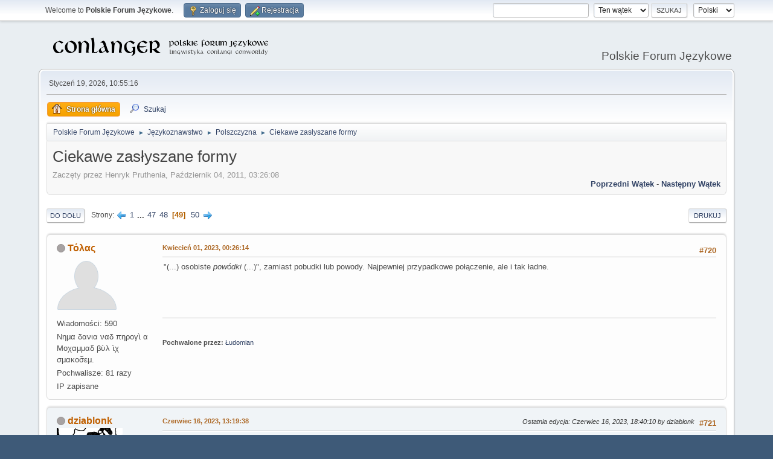

--- FILE ---
content_type: text/html; charset=UTF-8
request_url: https://jezykotw.webd.pl/f/index.php/topic,241.720.html?PHPSESSID=82220a47add2af83a8755a6c6da89aeb
body_size: 10031
content:
<!DOCTYPE html>
<html lang="pl-PL">
<head>
	<meta charset="UTF-8">
	<link rel="stylesheet" href="https://jezykotw.webd.pl/f/Themes/default/css/minified_ee91ffaeb27a6b422da26cd4c794716c.css?smf216_1754049125">
	<style>
						.sceditor-button-spoiler div {
							background: url('https://jezykotw.webd.pl/f/Themes/default/images/bbc/spoiler.png');
						}
	
	img.avatar { max-width: 130px !important; max-height: 130px !important; }
	
	.postarea .bbc_img, .list_posts .bbc_img, .post .inner .bbc_img, form#reported_posts .bbc_img, #preview_body .bbc_img { max-width: min(100%,1024px); }
	
	.postarea .bbc_img, .list_posts .bbc_img, .post .inner .bbc_img, form#reported_posts .bbc_img, #preview_body .bbc_img { max-height: 600px; }
	
	</style>
	<script>
		var smf_theme_url = "https://jezykotw.webd.pl/f/Themes/default";
		var smf_default_theme_url = "https://jezykotw.webd.pl/f/Themes/default";
		var smf_images_url = "https://jezykotw.webd.pl/f/Themes/default/images";
		var smf_smileys_url = "https://jezykotw.webd.pl/f/Smileys";
		var smf_smiley_sets = "default,aaron,akyhne,fugue,alienine";
		var smf_smiley_sets_default = "default";
		var smf_avatars_url = "http://jezykotw.webd.pl/f/avatars";
		var smf_scripturl = "https://jezykotw.webd.pl/f/index.php?PHPSESSID=82220a47add2af83a8755a6c6da89aeb&amp;";
		var smf_iso_case_folding = false;
		var smf_charset = "UTF-8";
		var smf_session_id = "cd925cb9339ac6527095cf360199f150";
		var smf_session_var = "be729c31f";
		var smf_member_id = 0;
		var ajax_notification_text = 'Ładowanie...';
		var help_popup_heading_text = 'Zagubiłeś się? Pozwól mi wyjaśnić:';
		var banned_text = 'Przepraszamy Gość, zostałeś zbanowany na tym forum!';
		var smf_txt_expand = 'Rozwiń';
		var smf_txt_shrink = 'Zwiń';
		var smf_collapseAlt = 'Ukryj';
		var smf_expandAlt = 'Pokaż';
		var smf_quote_expand = false;
		var allow_xhjr_credentials = false;
	</script>
	<script src="https://ajax.googleapis.com/ajax/libs/jquery/3.6.3/jquery.min.js"></script>
	<script src="https://jezykotw.webd.pl/f/Themes/default/scripts/jquery.sceditor.bbcode.min.js?smf216_1754049125"></script>
	<script src="https://jezykotw.webd.pl/f/Themes/default/scripts/minified_7bfada0fd3ba4e36b700d38ffa789814.js?smf216_1754049125"></script>
	<script src="https://jezykotw.webd.pl/f/Themes/default/scripts/minified_9071c0918f26ee689b7e16c8c03ae9a8.js?smf216_1754049125" defer></script>
	<script>
		var smf_smileys_url = 'https://jezykotw.webd.pl/f/Smileys/default';
		var bbc_quote_from = 'Cytat';
		var bbc_quote = 'Cytat';
		var bbc_search_on = 'w';
	var smf_you_sure ='Na pewno chcesz to zrobić?';
	</script>
	<title>Ciekawe zasłyszane formy - Strona 49</title>
	<meta name="viewport" content="width=device-width, initial-scale=1">
	<meta property="og:site_name" content="Polskie Forum Językowe">
	<meta property="og:title" content="Ciekawe zasłyszane formy - Strona 49">
	<meta property="og:url" content="https://jezykotw.webd.pl/f/index.php/topic,241.720.html?PHPSESSID=82220a47add2af83a8755a6c6da89aeb">
	<meta property="og:description" content="Ciekawe zasłyszane formy - Strona 49">
	<meta name="description" content="Ciekawe zasłyszane formy - Strona 49">
	<meta name="theme-color" content="#557EA0">
	<link rel="canonical" href="https://jezykotw.webd.pl/f/index.php?topic=241.720">
	<link rel="help" href="https://jezykotw.webd.pl/f/index.php?PHPSESSID=82220a47add2af83a8755a6c6da89aeb&amp;action=help">
	<link rel="contents" href="https://jezykotw.webd.pl/f/index.php?PHPSESSID=82220a47add2af83a8755a6c6da89aeb&amp;">
	<link rel="search" href="https://jezykotw.webd.pl/f/index.php?PHPSESSID=82220a47add2af83a8755a6c6da89aeb&amp;action=search">
	<link rel="alternate" type="application/rss+xml" title="Polskie Forum Językowe - RSS" href="https://jezykotw.webd.pl/f/index.php?PHPSESSID=82220a47add2af83a8755a6c6da89aeb&amp;action=.xml;type=rss2;board=22">
	<link rel="alternate" type="application/atom+xml" title="Polskie Forum Językowe - Atom" href="https://jezykotw.webd.pl/f/index.php?PHPSESSID=82220a47add2af83a8755a6c6da89aeb&amp;action=.xml;type=atom;board=22">
	<link rel="next" href="https://jezykotw.webd.pl/f/index.php/topic,241.735.html?PHPSESSID=82220a47add2af83a8755a6c6da89aeb">
	<link rel="prev" href="https://jezykotw.webd.pl/f/index.php/topic,241.705.html?PHPSESSID=82220a47add2af83a8755a6c6da89aeb">
	<link rel="index" href="https://jezykotw.webd.pl/f/index.php/board,22.0.html?PHPSESSID=82220a47add2af83a8755a6c6da89aeb"><style>.vv_special { display:none; }</style>
</head>
<body id="chrome" class="action_messageindex board_22">
<div id="footerfix">
	<div id="top_section">
		<div class="inner_wrap">
			<ul class="floatleft" id="top_info">
				<li class="welcome">
					Welcome to <strong>Polskie Forum Językowe</strong>.
				</li>
				<li class="button_login">
					<a href="https://jezykotw.webd.pl/f/index.php?PHPSESSID=82220a47add2af83a8755a6c6da89aeb&amp;action=login" class="open" onclick="return reqOverlayDiv(this.href, 'Zaloguj się', 'login');">
						<span class="main_icons login"></span>
						<span class="textmenu">Zaloguj się</span>
					</a>
				</li>
				<li class="button_signup">
					<a href="https://jezykotw.webd.pl/f/index.php?PHPSESSID=82220a47add2af83a8755a6c6da89aeb&amp;action=signup" class="open">
						<span class="main_icons regcenter"></span>
						<span class="textmenu">Rejestracja</span>
					</a>
				</li>
			</ul>
			<form id="languages_form" method="get" class="floatright">
				<select id="language_select" name="language" onchange="this.form.submit()">
					<option value="english">English</option>
					<option value="polish" selected="selected">Polski</option>
				</select>
				<noscript>
					<input type="submit" value="Wykonaj!">
				</noscript>
			</form>
			<form id="search_form" class="floatright" action="https://jezykotw.webd.pl/f/index.php?PHPSESSID=82220a47add2af83a8755a6c6da89aeb&amp;action=search2" method="post" accept-charset="UTF-8">
				<input type="search" name="search" value="">&nbsp;
				<select name="search_selection">
					<option value="all">Całe Forum </option>
					<option value="topic" selected>Ten wątek</option>
					<option value="board">To forum</option>
				</select>
				<input type="hidden" name="sd_topic" value="241">
				<input type="submit" name="search2" value="Szukaj" class="button">
				<input type="hidden" name="advanced" value="0">
			</form>
		</div><!-- .inner_wrap -->
	</div><!-- #top_section -->
	<div id="header">
		<h1 class="forumtitle">
			<a id="top" href="https://jezykotw.webd.pl/f/index.php?PHPSESSID=82220a47add2af83a8755a6c6da89aeb&amp;"><img src="https://jezykotw.webd.pl/f/conlogo.png" alt="Polskie Forum Językowe"></a>
		</h1>
		<div id="siteslogan">Polskie Forum Językowe</div>
	</div>
	<div id="wrapper">
		<div id="upper_section">
			<div id="inner_section">
				<div id="inner_wrap" class="hide_720">
					<div class="user">
						<time datetime="2026-01-19T09:55:16Z">Styczeń 19, 2026, 10:55:16</time>
					</div>
				</div>
				<a class="mobile_user_menu">
					<span class="menu_icon"></span>
					<span class="text_menu">Menu główne</span>
				</a>
				<div id="main_menu">
					<div id="mobile_user_menu" class="popup_container">
						<div class="popup_window description">
							<div class="popup_heading">Menu główne
								<a href="javascript:void(0);" class="main_icons hide_popup"></a>
							</div>
							
					<ul class="dropmenu menu_nav">
						<li class="button_home">
							<a class="active" href="https://jezykotw.webd.pl/f/index.php?PHPSESSID=82220a47add2af83a8755a6c6da89aeb&amp;">
								<span class="main_icons home"></span><span class="textmenu">Strona główna</span>
							</a>
						</li>
						<li class="button_search">
							<a href="https://jezykotw.webd.pl/f/index.php?PHPSESSID=82220a47add2af83a8755a6c6da89aeb&amp;action=search">
								<span class="main_icons search"></span><span class="textmenu">Szukaj</span>
							</a>
						</li>
					</ul><!-- .menu_nav -->
						</div>
					</div>
				</div>
				<div class="navigate_section">
					<ul>
						<li>
							<a href="https://jezykotw.webd.pl/f/index.php?PHPSESSID=82220a47add2af83a8755a6c6da89aeb&amp;"><span>Polskie Forum Językowe</span></a>
						</li>
						<li>
							<span class="dividers"> &#9658; </span>
							<a href="https://jezykotw.webd.pl/f/index.php?PHPSESSID=82220a47add2af83a8755a6c6da89aeb&amp;#c4"><span>Językoznawstwo</span></a>
						</li>
						<li>
							<span class="dividers"> &#9658; </span>
							<a href="https://jezykotw.webd.pl/f/index.php/board,22.0.html?PHPSESSID=82220a47add2af83a8755a6c6da89aeb"><span>Polszczyzna</span></a>
						</li>
						<li class="last">
							<span class="dividers"> &#9658; </span>
							<a href="https://jezykotw.webd.pl/f/index.php/topic,241.0.html?PHPSESSID=82220a47add2af83a8755a6c6da89aeb"><span>Ciekawe zasłyszane formy</span></a>
						</li>
					</ul>
				</div><!-- .navigate_section -->
			</div><!-- #inner_section -->
		</div><!-- #upper_section -->
		<div id="content_section">
			<div id="main_content_section">
		<div id="display_head" class="information">
			<h2 class="display_title">
				<span id="top_subject">Ciekawe zasłyszane formy</span>
			</h2>
			<p>Zaczęty przez Henryk Pruthenia, Październik 04, 2011, 03:26:08</p>
			<span class="nextlinks floatright"><a href="https://jezykotw.webd.pl/f/index.php/topic,241.0/prev_next,prev.html?PHPSESSID=82220a47add2af83a8755a6c6da89aeb#new">Poprzedni wątek</a> - <a href="https://jezykotw.webd.pl/f/index.php/topic,241.0/prev_next,next.html?PHPSESSID=82220a47add2af83a8755a6c6da89aeb#new">Następny wątek</a></span>
		</div><!-- #display_head -->
		
		<div class="pagesection top">
			
		<div class="buttonlist floatright">
			
				<a class="button button_strip_print" href="https://jezykotw.webd.pl/f/index.php?PHPSESSID=82220a47add2af83a8755a6c6da89aeb&amp;action=printpage;topic=241.0"  rel="nofollow">Drukuj</a>
		</div>
			 
			<div class="pagelinks floatleft">
				<a href="#bot" class="button">Do dołu</a>
				<span class="pages">Strony</span><a class="nav_page" href="https://jezykotw.webd.pl/f/index.php/topic,241.705.html?PHPSESSID=82220a47add2af83a8755a6c6da89aeb"><span class="main_icons previous_page"></span></a> <a class="nav_page" href="https://jezykotw.webd.pl/f/index.php/topic,241.0.html?PHPSESSID=82220a47add2af83a8755a6c6da89aeb">1</a> <span class="expand_pages" onclick="expandPages(this, '&lt;a class=&quot;nav_page&quot; href=&quot;' + smf_scripturl + '?topic=241.%1$d&quot;&gt;%2$s&lt;/a&gt; ', 15, 690, 15);"> ... </span><a class="nav_page" href="https://jezykotw.webd.pl/f/index.php/topic,241.690.html?PHPSESSID=82220a47add2af83a8755a6c6da89aeb">47</a> <a class="nav_page" href="https://jezykotw.webd.pl/f/index.php/topic,241.705.html?PHPSESSID=82220a47add2af83a8755a6c6da89aeb">48</a> <span class="current_page">49</span> <a class="nav_page" href="https://jezykotw.webd.pl/f/index.php/topic,241.735.html?PHPSESSID=82220a47add2af83a8755a6c6da89aeb">50</a> <a class="nav_page" href="https://jezykotw.webd.pl/f/index.php/topic,241.735.html?PHPSESSID=82220a47add2af83a8755a6c6da89aeb"><span class="main_icons next_page"></span></a> 
			</div>
		<div class="mobile_buttons floatright">
			<a class="button mobile_act">Akcje użytkownika</a>
			
		</div>
		</div>
		<div id="forumposts">
			<form action="https://jezykotw.webd.pl/f/index.php?PHPSESSID=82220a47add2af83a8755a6c6da89aeb&amp;action=quickmod2;topic=241.720" method="post" accept-charset="UTF-8" name="quickModForm" id="quickModForm" onsubmit="return oQuickModify.bInEditMode ? oQuickModify.modifySave('cd925cb9339ac6527095cf360199f150', 'be729c31f') : false">
				<div class="windowbg" id="msg97230">
					
					
					<div class="post_wrapper">
						<div class="poster">
							<h4>
								<span class="off" title="Offline"></span>
								<a href="https://jezykotw.webd.pl/f/index.php?PHPSESSID=82220a47add2af83a8755a6c6da89aeb&amp;action=profile;u=709" title="Zobacz profil Τόλας">Τόλας</a>
							</h4>
							<ul class="user_info">
								<li class="avatar">
									<a href="https://jezykotw.webd.pl/f/index.php?PHPSESSID=82220a47add2af83a8755a6c6da89aeb&amp;action=profile;u=709"><img class="avatar" src="http://jezykotw.webd.pl/f/avatars/default.png" alt=""></a>
								</li>
								<li class="icons"></li>
								<li class="postcount">Wiadomości: 590</li>
								<li class="blurb">Νημα δανια ναδ πηρογὶ α Μοχαμμαδ βὺλ ὶχ σμακοσ꙼εμ.</li>
								<li class="custom thankscount">Pochwalisze: 81 razy</li>
								<li class="poster_ip">IP zapisane</li>
							</ul>
						</div><!-- .poster -->
						<div class="postarea">
							<div class="keyinfo">
								<div id="subject_97230" class="subject_title subject_hidden">
									<a href="https://jezykotw.webd.pl/f/index.php?PHPSESSID=82220a47add2af83a8755a6c6da89aeb&amp;msg=97230" rel="nofollow">Odp: Ciekawe zasłyszane formy</a>
								</div>
								<span class="page_number floatright">#720</span>
								<div class="postinfo">
									<span class="messageicon"  style="position: absolute; z-index: -1;">
										<img src="https://jezykotw.webd.pl/f/Themes/default/images/post/xx.png" alt="">
									</span>
									<a href="https://jezykotw.webd.pl/f/index.php?PHPSESSID=82220a47add2af83a8755a6c6da89aeb&amp;msg=97230" rel="nofollow" title="Odpowiedź #720 - Odp: Ciekawe zasłyszane formy" class="smalltext">Kwiecień 01, 2023, 00:26:14</a>
									<span class="spacer"></span>
									<span class="smalltext modified floatright" id="modified_97230">
									</span>
								</div>
								<div id="msg_97230_quick_mod"></div>
							</div><!-- .keyinfo -->
							<div class="post">
								<div class="inner" data-msgid="97230" id="msg_97230">
									&quot;(...) osobiste <i>powódki</i> (...)&quot;, zamiast pobudki lub powody. Najpewniej przypadkowe połączenie, ale i tak ładne.
								</div>
							</div><!-- .post -->
							<div class="under_message">
							</div><!-- .under_message -->
						</div><!-- .postarea -->
						<div class="moderatorbar">
							<div class="custom_fields_below_signature">
								<ul class="nolist">
									<li class="custom thankslist"><span class="thank_you_hidden thank_you_placeholder_97230">&nbsp;</span>
						<div class="thanks smalltext thanker_list_97230"><span>Pochwalone przez: </span><a href="https://jezykotw.webd.pl/f/index.php?PHPSESSID=82220a47add2af83a8755a6c6da89aeb&amp;action=profile;u=1035" class="thanker_97230_1035">Łudomian</a></div></li>
								</ul>
							</div>
						</div><!-- .moderatorbar -->
					</div><!-- .post_wrapper -->
				</div><!-- $message[css_class] -->
				<hr class="post_separator">
				<div class="windowbg" id="msg97480">
					
					
					<div class="post_wrapper">
						<div class="poster">
							<h4>
								<span class="off" title="Offline"></span>
								<a href="https://jezykotw.webd.pl/f/index.php?PHPSESSID=82220a47add2af83a8755a6c6da89aeb&amp;action=profile;u=1291" title="Zobacz profil dziablonk">dziablonk</a>
							</h4>
							<ul class="user_info">
								<li class="avatar">
									<a href="https://jezykotw.webd.pl/f/index.php?PHPSESSID=82220a47add2af83a8755a6c6da89aeb&amp;action=profile;u=1291"><img class="avatar" src="https://jezykotw.webd.pl/f/custom_avatar/avatar_1291_1728583797.png" alt=""></a>
								</li>
								<li class="icons"></li>
								<li class="postcount">Wiadomości: 786</li>
								<li class="custom thankscount">Pochwalisze: 76 razy</li>
								<li class="poster_ip">IP zapisane</li>
							</ul>
						</div><!-- .poster -->
						<div class="postarea">
							<div class="keyinfo">
								<div id="subject_97480" class="subject_title subject_hidden">
									<a href="https://jezykotw.webd.pl/f/index.php?PHPSESSID=82220a47add2af83a8755a6c6da89aeb&amp;msg=97480" rel="nofollow">Odp: Ciekawe zasłyszane formy</a>
								</div>
								<span class="page_number floatright">#721</span>
								<div class="postinfo">
									<span class="messageicon"  style="position: absolute; z-index: -1;">
										<img src="https://jezykotw.webd.pl/f/Themes/default/images/post/xx.png" alt="">
									</span>
									<a href="https://jezykotw.webd.pl/f/index.php?PHPSESSID=82220a47add2af83a8755a6c6da89aeb&amp;msg=97480" rel="nofollow" title="Odpowiedź #721 - Odp: Ciekawe zasłyszane formy" class="smalltext">Czerwiec 16, 2023, 13:19:38</a>
									<span class="spacer"></span>
									<span class="smalltext modified floatright mvisible" id="modified_97480"><span class="lastedit">Ostatnia edycja</span>: Czerwiec 16, 2023, 18:40:10 by dziablonk
									</span>
								</div>
								<div id="msg_97480_quick_mod"></div>
							</div><!-- .keyinfo -->
							<div class="post">
								<div class="inner" data-msgid="97480" id="msg_97480">
									Wykład studenta politechniki o systemie ochrony pszczół: &quot;<i>w miedzie</i>&quot; od <i>miód</i> (jak <i>przód</i> - <i>na przedzie</i>).
								</div>
							</div><!-- .post -->
							<div class="under_message">
							</div><!-- .under_message -->
						</div><!-- .postarea -->
						<div class="moderatorbar">
							<div class="signature" id="msg_97480_signature">
								<div class="righttext"><div class="inline_block">Słuch fonologiczny współczesnego Słowianina kształtuje pisownia, w przeszłości granice między poszczególnymi fonemami były bardziej płynne.</div></div>§ Ψ ō ů ŭ&nbsp; æ ð ø σ † å ъ ь ľ ŕ ô ď ť ſ ß
							</div>
							<div class="custom_fields_below_signature">
								<ul class="nolist">
									<li class="custom thankslist"><span class="thank_you_hidden thank_you_placeholder_97480">&nbsp;</span></li>
								</ul>
							</div>
						</div><!-- .moderatorbar -->
					</div><!-- .post_wrapper -->
				</div><!-- $message[css_class] -->
				<hr class="post_separator">
				<div class="windowbg" id="msg97616">
					
					
					<div class="post_wrapper">
						<div class="poster">
							<h4>
								<span class="off" title="Offline"></span>
								<a href="https://jezykotw.webd.pl/f/index.php?PHPSESSID=82220a47add2af83a8755a6c6da89aeb&amp;action=profile;u=43" title="Zobacz profil Ainigmos">Ainigmos</a>
							</h4>
							<ul class="user_info">
								<li class="title">Niepurystyczny purysta</li>
								<li class="avatar">
									<a href="https://jezykotw.webd.pl/f/index.php?PHPSESSID=82220a47add2af83a8755a6c6da89aeb&amp;action=profile;u=43"><img class="avatar" src="https://jezykotw.webd.pl/f/custom_avatar/avatar_43_1314489362.png" alt=""></a>
								</li>
								<li class="icons"></li>
								<li class="postcount">Wiadomości: 960</li>
								<li class="blurb">Zagadkosz</li>
								<li class="custom thankscount">Pochwalisze: 129 razy</li>
								<li class="poster_ip">IP zapisane</li>
							</ul>
						</div><!-- .poster -->
						<div class="postarea">
							<div class="keyinfo">
								<div id="subject_97616" class="subject_title subject_hidden">
									<a href="https://jezykotw.webd.pl/f/index.php?PHPSESSID=82220a47add2af83a8755a6c6da89aeb&amp;msg=97616" rel="nofollow">Odp: Ciekawe zasłyszane formy</a>
								</div>
								<span class="page_number floatright">#722</span>
								<div class="postinfo">
									<span class="messageicon"  style="position: absolute; z-index: -1;">
										<img src="https://jezykotw.webd.pl/f/Themes/default/images/post/xx.png" alt="">
									</span>
									<a href="https://jezykotw.webd.pl/f/index.php?PHPSESSID=82220a47add2af83a8755a6c6da89aeb&amp;msg=97616" rel="nofollow" title="Odpowiedź #722 - Odp: Ciekawe zasłyszane formy" class="smalltext">Sierpień 12, 2023, 17:01:46</a>
									<span class="spacer"></span>
									<span class="smalltext modified floatright" id="modified_97616">
									</span>
								</div>
								<div id="msg_97616_quick_mod"></div>
							</div><!-- .keyinfo -->
							<div class="post">
								<div class="inner" data-msgid="97616" id="msg_97616">
									<blockquote class="bbc_standard_quote"><cite><a href="https://jezykotw.webd.pl/f/index.php?PHPSESSID=82220a47add2af83a8755a6c6da89aeb&amp;msg=97058">Cytat: Kazimierz w Luty 19, 2023, 17:36:14</a></cite>Moja babcia: <i>bakałażan</i><br></blockquote>Skąd ten - jak sądzę - gwarowy pełnogłos, czyżby wschodniosłowiański wpływ? <img src="https://jezykotw.webd.pl/f/Smileys/default/smiley.gif" alt="&#58;&#41;" title="Uśmiech" class="smiley">&nbsp; 
								</div>
							</div><!-- .post -->
							<div class="under_message">
							</div><!-- .under_message -->
						</div><!-- .postarea -->
						<div class="moderatorbar">
							<div class="signature" id="msg_97616_signature">
								Słownictwo nie może upodobnić się do poharatanego wykorzeniającymi wtrętami&nbsp;drzewa bez korzeni - oto hasło czyścielskiego słowodzieja
							</div>
							<div class="custom_fields_below_signature">
								<ul class="nolist">
									<li class="custom thankslist"><span class="thank_you_hidden thank_you_placeholder_97616">&nbsp;</span></li>
								</ul>
							</div>
						</div><!-- .moderatorbar -->
					</div><!-- .post_wrapper -->
				</div><!-- $message[css_class] -->
				<hr class="post_separator">
				<div class="windowbg" id="msg97617">
					
					
					<div class="post_wrapper">
						<div class="poster">
							<h4>
								<span class="off" title="Offline"></span>
								<a href="https://jezykotw.webd.pl/f/index.php?PHPSESSID=82220a47add2af83a8755a6c6da89aeb&amp;action=profile;u=1291" title="Zobacz profil dziablonk">dziablonk</a>
							</h4>
							<ul class="user_info">
								<li class="avatar">
									<a href="https://jezykotw.webd.pl/f/index.php?PHPSESSID=82220a47add2af83a8755a6c6da89aeb&amp;action=profile;u=1291"><img class="avatar" src="https://jezykotw.webd.pl/f/custom_avatar/avatar_1291_1728583797.png" alt=""></a>
								</li>
								<li class="icons"></li>
								<li class="postcount">Wiadomości: 786</li>
								<li class="custom thankscount">Pochwalisze: 76 razy</li>
								<li class="poster_ip">IP zapisane</li>
							</ul>
						</div><!-- .poster -->
						<div class="postarea">
							<div class="keyinfo">
								<div id="subject_97617" class="subject_title subject_hidden">
									<a href="https://jezykotw.webd.pl/f/index.php?PHPSESSID=82220a47add2af83a8755a6c6da89aeb&amp;msg=97617" rel="nofollow">Odp: Ciekawe zasłyszane formy</a>
								</div>
								<span class="page_number floatright">#723</span>
								<div class="postinfo">
									<span class="messageicon"  style="position: absolute; z-index: -1;">
										<img src="https://jezykotw.webd.pl/f/Themes/default/images/post/xx.png" alt="">
									</span>
									<a href="https://jezykotw.webd.pl/f/index.php?PHPSESSID=82220a47add2af83a8755a6c6da89aeb&amp;msg=97617" rel="nofollow" title="Odpowiedź #723 - Odp: Ciekawe zasłyszane formy" class="smalltext">Sierpień 12, 2023, 21:24:53</a>
									<span class="spacer"></span>
									<span class="smalltext modified floatright" id="modified_97617">
									</span>
								</div>
								<div id="msg_97617_quick_mod"></div>
							</div><!-- .keyinfo -->
							<div class="post">
								<div class="inner" data-msgid="97617" id="msg_97617">
									Pewnie od bakałarza&nbsp; <img src="https://jezykotw.webd.pl/f/Smileys/default/tongue.gif" alt="&#58;P" title="Język" class="smiley"> 
								</div>
							</div><!-- .post -->
							<div class="under_message">
							</div><!-- .under_message -->
						</div><!-- .postarea -->
						<div class="moderatorbar">
							<div class="signature" id="msg_97617_signature">
								<div class="righttext"><div class="inline_block">Słuch fonologiczny współczesnego Słowianina kształtuje pisownia, w przeszłości granice między poszczególnymi fonemami były bardziej płynne.</div></div>§ Ψ ō ů ŭ&nbsp; æ ð ø σ † å ъ ь ľ ŕ ô ď ť ſ ß
							</div>
							<div class="custom_fields_below_signature">
								<ul class="nolist">
									<li class="custom thankslist"><span class="thank_you_hidden thank_you_placeholder_97617">&nbsp;</span></li>
								</ul>
							</div>
						</div><!-- .moderatorbar -->
					</div><!-- .post_wrapper -->
				</div><!-- $message[css_class] -->
				<hr class="post_separator">
				<div class="windowbg" id="msg97634">
					
					<div class="post_wrapper">
						<div class="poster">
							<h4>
								<span class="off" title="Offline"></span>
								<a href="https://jezykotw.webd.pl/f/index.php?PHPSESSID=82220a47add2af83a8755a6c6da89aeb&amp;action=profile;u=43" title="Zobacz profil Ainigmos">Ainigmos</a>
							</h4>
							<ul class="user_info">
								<li class="title">Niepurystyczny purysta</li>
								<li class="avatar">
									<a href="https://jezykotw.webd.pl/f/index.php?PHPSESSID=82220a47add2af83a8755a6c6da89aeb&amp;action=profile;u=43"><img class="avatar" src="https://jezykotw.webd.pl/f/custom_avatar/avatar_43_1314489362.png" alt=""></a>
								</li>
								<li class="icons"></li>
								<li class="postcount">Wiadomości: 960</li>
								<li class="blurb">Zagadkosz</li>
								<li class="custom thankscount">Pochwalisze: 129 razy</li>
								<li class="poster_ip">IP zapisane</li>
							</ul>
						</div><!-- .poster -->
						<div class="postarea">
							<div class="keyinfo">
								<div id="subject_97634" class="subject_title subject_hidden">
									<a href="https://jezykotw.webd.pl/f/index.php?PHPSESSID=82220a47add2af83a8755a6c6da89aeb&amp;msg=97634" rel="nofollow">Odp: Ciekawe zasłyszane formy</a>
								</div>
								<span class="page_number floatright">#724</span>
								<div class="postinfo">
									<span class="messageicon"  style="position: absolute; z-index: -1;">
										<img src="https://jezykotw.webd.pl/f/Themes/default/images/post/xx.png" alt="">
									</span>
									<a href="https://jezykotw.webd.pl/f/index.php?PHPSESSID=82220a47add2af83a8755a6c6da89aeb&amp;msg=97634" rel="nofollow" title="Odpowiedź #724 - Odp: Ciekawe zasłyszane formy" class="smalltext">Sierpień 17, 2023, 23:03:35</a>
									<span class="spacer"></span>
									<span class="smalltext modified floatright mvisible" id="modified_97634"><span class="lastedit">Ostatnia edycja</span>: Sierpień 17, 2023, 23:23:48 by Ainigmos
									</span>
								</div>
								<div id="msg_97634_quick_mod"></div>
							</div><!-- .keyinfo -->
							<div class="post">
								<div class="inner" data-msgid="97634" id="msg_97634">
									<blockquote class="bbc_standard_quote"><cite><a href="https://jezykotw.webd.pl/f/index.php?PHPSESSID=82220a47add2af83a8755a6c6da89aeb&amp;msg=96738">Cytat: Tolasz w Listopad 14, 2022, 00:23:47</a></cite>Cytat: ,,Jeszcze kilka lat na karuzeli, bo nadal jest atrakcyjna fizycznie, a potem już staropanieństwo i »wychowywanie« <b>psyna</b>."&nbsp; :-)<br></blockquote>I na dodatek jeszcze wyraz <i>psiecko</i>, który żartobliwie skontaminował się z wyrazów <i>pies</i> i <i>dziecko</i>, aby oznaczał niańczonego i wyręczanego we wszystkim wbrew jego naturze psa jak małe bezradne dziecko jako jeden z przejawów bambinizmu.
								</div>
							</div><!-- .post -->
							<div class="under_message">
							</div><!-- .under_message -->
						</div><!-- .postarea -->
						<div class="moderatorbar">
							<div class="signature" id="msg_97634_signature">
								Słownictwo nie może upodobnić się do poharatanego wykorzeniającymi wtrętami&nbsp;drzewa bez korzeni - oto hasło czyścielskiego słowodzieja
							</div>
							<div class="custom_fields_below_signature">
								<ul class="nolist">
									<li class="custom thankslist"><span class="thank_you_hidden thank_you_placeholder_97634">&nbsp;</span></li>
								</ul>
							</div>
						</div><!-- .moderatorbar -->
					</div><!-- .post_wrapper -->
				</div><!-- $message[css_class] -->
				<hr class="post_separator">
				<div class="windowbg" id="msg97636">
					
					
					<div class="post_wrapper">
						<div class="poster">
							<h4>
								<span class="off" title="Offline"></span>
								<a href="https://jezykotw.webd.pl/f/index.php?PHPSESSID=82220a47add2af83a8755a6c6da89aeb&amp;action=profile;u=1291" title="Zobacz profil dziablonk">dziablonk</a>
							</h4>
							<ul class="user_info">
								<li class="avatar">
									<a href="https://jezykotw.webd.pl/f/index.php?PHPSESSID=82220a47add2af83a8755a6c6da89aeb&amp;action=profile;u=1291"><img class="avatar" src="https://jezykotw.webd.pl/f/custom_avatar/avatar_1291_1728583797.png" alt=""></a>
								</li>
								<li class="icons"></li>
								<li class="postcount">Wiadomości: 786</li>
								<li class="custom thankscount">Pochwalisze: 76 razy</li>
								<li class="poster_ip">IP zapisane</li>
							</ul>
						</div><!-- .poster -->
						<div class="postarea">
							<div class="keyinfo">
								<div id="subject_97636" class="subject_title subject_hidden">
									<a href="https://jezykotw.webd.pl/f/index.php?PHPSESSID=82220a47add2af83a8755a6c6da89aeb&amp;msg=97636" rel="nofollow">Odp: Ciekawe zasłyszane formy</a>
								</div>
								<span class="page_number floatright">#725</span>
								<div class="postinfo">
									<span class="messageicon"  style="position: absolute; z-index: -1;">
										<img src="https://jezykotw.webd.pl/f/Themes/default/images/post/xx.png" alt="">
									</span>
									<a href="https://jezykotw.webd.pl/f/index.php?PHPSESSID=82220a47add2af83a8755a6c6da89aeb&amp;msg=97636" rel="nofollow" title="Odpowiedź #725 - Odp: Ciekawe zasłyszane formy" class="smalltext">Sierpień 18, 2023, 07:12:01</a>
									<span class="spacer"></span>
									<span class="smalltext modified floatright" id="modified_97636">
									</span>
								</div>
								<div id="msg_97636_quick_mod"></div>
							</div><!-- .keyinfo -->
							<div class="post">
								<div class="inner" data-msgid="97636" id="msg_97636">
									może to coś ma wspólnego ze śląskim psińco - 1. psie łajno 2. nic, figa z makiem 3. rzecz bez wartości.
								</div>
							</div><!-- .post -->
							<div class="under_message">
							</div><!-- .under_message -->
						</div><!-- .postarea -->
						<div class="moderatorbar">
							<div class="signature" id="msg_97636_signature">
								<div class="righttext"><div class="inline_block">Słuch fonologiczny współczesnego Słowianina kształtuje pisownia, w przeszłości granice między poszczególnymi fonemami były bardziej płynne.</div></div>§ Ψ ō ů ŭ&nbsp; æ ð ø σ † å ъ ь ľ ŕ ô ď ť ſ ß
							</div>
							<div class="custom_fields_below_signature">
								<ul class="nolist">
									<li class="custom thankslist"><span class="thank_you_hidden thank_you_placeholder_97636">&nbsp;</span></li>
								</ul>
							</div>
						</div><!-- .moderatorbar -->
					</div><!-- .post_wrapper -->
				</div><!-- $message[css_class] -->
				<hr class="post_separator">
				<div class="windowbg" id="msg97637">
					
					
					<div class="post_wrapper">
						<div class="poster">
							<h4>
								<span class="off" title="Offline"></span>
								<a href="https://jezykotw.webd.pl/f/index.php?PHPSESSID=82220a47add2af83a8755a6c6da89aeb&amp;action=profile;u=709" title="Zobacz profil Τόλας">Τόλας</a>
							</h4>
							<ul class="user_info">
								<li class="avatar">
									<a href="https://jezykotw.webd.pl/f/index.php?PHPSESSID=82220a47add2af83a8755a6c6da89aeb&amp;action=profile;u=709"><img class="avatar" src="http://jezykotw.webd.pl/f/avatars/default.png" alt=""></a>
								</li>
								<li class="icons"></li>
								<li class="postcount">Wiadomości: 590</li>
								<li class="blurb">Νημα δανια ναδ πηρογὶ α Μοχαμμαδ βὺλ ὶχ σμακοσ꙼εμ.</li>
								<li class="custom thankscount">Pochwalisze: 81 razy</li>
								<li class="poster_ip">IP zapisane</li>
							</ul>
						</div><!-- .poster -->
						<div class="postarea">
							<div class="keyinfo">
								<div id="subject_97637" class="subject_title subject_hidden">
									<a href="https://jezykotw.webd.pl/f/index.php?PHPSESSID=82220a47add2af83a8755a6c6da89aeb&amp;msg=97637" rel="nofollow">Odp: Ciekawe zasłyszane formy</a>
								</div>
								<span class="page_number floatright">#726</span>
								<div class="postinfo">
									<span class="messageicon"  style="position: absolute; z-index: -1;">
										<img src="https://jezykotw.webd.pl/f/Themes/default/images/post/xx.png" alt="">
									</span>
									<a href="https://jezykotw.webd.pl/f/index.php?PHPSESSID=82220a47add2af83a8755a6c6da89aeb&amp;msg=97637" rel="nofollow" title="Odpowiedź #726 - Odp: Ciekawe zasłyszane formy" class="smalltext">Sierpień 18, 2023, 15:01:12</a>
									<span class="spacer"></span>
									<span class="smalltext modified floatright" id="modified_97637">
									</span>
								</div>
								<div id="msg_97637_quick_mod"></div>
							</div><!-- .keyinfo -->
							<div class="post">
								<div class="inner" data-msgid="97637" id="msg_97637">
									<blockquote class="bbc_standard_quote"><cite><a href="https://jezykotw.webd.pl/f/index.php?PHPSESSID=82220a47add2af83a8755a6c6da89aeb&amp;msg=97634">Cytat: Ainigmos w Sierpień 17, 2023, 23:03:35</a></cite><blockquote class="bbc_alternate_quote"><cite><a href="https://jezykotw.webd.pl/f/index.php?PHPSESSID=82220a47add2af83a8755a6c6da89aeb&amp;msg=96738">Cytat: Tolasz w Listopad 14, 2022, 00:23:47</a></cite>Cytat: ,,Jeszcze kilka lat na karuzeli, bo nadal jest atrakcyjna fizycznie, a potem już staropanieństwo i »wychowywanie« <b>psyna</b>."&nbsp; :-)<br></blockquote>I na dodatek jeszcze wyraz <i>psiecko</i>, który żartobliwie skontaminował się z wyrazów <i>pies</i> i <i>dziecko</i>, aby oznaczał niańczonego i wyręczanego we wszystkim wbrew jego naturze psa jak małe bezradne dziecko jako jeden z przejawów bambinizmu.<br></blockquote>Oraz <b>kocórka</b>. XD
								</div>
							</div><!-- .post -->
							<div class="under_message">
							</div><!-- .under_message -->
						</div><!-- .postarea -->
						<div class="moderatorbar">
							<div class="custom_fields_below_signature">
								<ul class="nolist">
									<li class="custom thankslist"><span class="thank_you_hidden thank_you_placeholder_97637">&nbsp;</span></li>
								</ul>
							</div>
						</div><!-- .moderatorbar -->
					</div><!-- .post_wrapper -->
				</div><!-- $message[css_class] -->
				<hr class="post_separator">
				<div class="windowbg" id="msg97640">
					
					
					<div class="post_wrapper">
						<div class="poster">
							<h4>
								<span class="off" title="Offline"></span>
								<a href="https://jezykotw.webd.pl/f/index.php?PHPSESSID=82220a47add2af83a8755a6c6da89aeb&amp;action=profile;u=2540" title="Zobacz profil Świętopełk Kowalski">Świętopełk Kowalski</a>
							</h4>
							<ul class="user_info">
								<li class="avatar">
									<a href="https://jezykotw.webd.pl/f/index.php?PHPSESSID=82220a47add2af83a8755a6c6da89aeb&amp;action=profile;u=2540"><img class="avatar" src="https://jezykotw.webd.pl/f/custom_avatar/avatar_2540_1690317016.png" alt=""></a>
								</li>
								<li class="icons"></li>
								<li class="postcount">Wiadomości: 183</li>
								<li class="custom thankscount">Pochwalisze: 13 razy</li>
								<li class="poster_ip">IP zapisane</li>
							</ul>
						</div><!-- .poster -->
						<div class="postarea">
							<div class="keyinfo">
								<div id="subject_97640" class="subject_title subject_hidden">
									<a href="https://jezykotw.webd.pl/f/index.php?PHPSESSID=82220a47add2af83a8755a6c6da89aeb&amp;msg=97640" rel="nofollow">Odp: Ciekawe zasłyszane formy</a>
								</div>
								<span class="page_number floatright">#727</span>
								<div class="postinfo">
									<span class="messageicon"  style="position: absolute; z-index: -1;">
										<img src="https://jezykotw.webd.pl/f/Themes/default/images/post/xx.png" alt="">
									</span>
									<a href="https://jezykotw.webd.pl/f/index.php?PHPSESSID=82220a47add2af83a8755a6c6da89aeb&amp;msg=97640" rel="nofollow" title="Odpowiedź #727 - Odp: Ciekawe zasłyszane formy" class="smalltext">Sierpień 18, 2023, 19:48:22</a>
									<span class="spacer"></span>
									<span class="smalltext modified floatright" id="modified_97640">
									</span>
								</div>
								<div id="msg_97640_quick_mod"></div>
							</div><!-- .keyinfo -->
							<div class="post">
								<div class="inner" data-msgid="97640" id="msg_97640">
									Moja babcia: <br><br><b>rekirnaracja</b> - reinkarnacja<br><br><b>narkotyzykować</b> - narkotyzować<br><br><b>Wanderowcy</b> - Wagnerowcy
								</div>
							</div><!-- .post -->
							<div class="under_message">
							</div><!-- .under_message -->
						</div><!-- .postarea -->
						<div class="moderatorbar">
							<div class="signature" id="msg_97640_signature">
								<a href="https://jezykotw.webd.pl/wiki/Wysokopolski_(S%C5%82ownik)" class="bbc_link" target="_blank" rel="noopener">https://jezykotw.webd.pl/wiki/Wysokopolski_(S%C5%82ownik)</a>
							</div>
							<div class="custom_fields_below_signature">
								<ul class="nolist">
									<li class="custom thankslist"><span class="thank_you_hidden thank_you_placeholder_97640">&nbsp;</span></li>
								</ul>
							</div>
						</div><!-- .moderatorbar -->
					</div><!-- .post_wrapper -->
				</div><!-- $message[css_class] -->
				<hr class="post_separator">
				<div class="windowbg" id="msg97813">
					
					
					<div class="post_wrapper">
						<div class="poster">
							<h4>
								<span class="off" title="Offline"></span>
								<a href="https://jezykotw.webd.pl/f/index.php?PHPSESSID=82220a47add2af83a8755a6c6da89aeb&amp;action=profile;u=970" title="Zobacz profil pipipipi">pipipipi</a>
							</h4>
							<ul class="user_info">
								<li class="avatar">
									<a href="https://jezykotw.webd.pl/f/index.php?PHPSESSID=82220a47add2af83a8755a6c6da89aeb&amp;action=profile;u=970"><img class="avatar" src="https://jezykotw.webd.pl/f/custom_avatar/avatar_970_1564938197.png" alt=""></a>
								</li>
								<li class="icons"></li>
								<li class="postcount">Wiadomości: 79</li>
								<li class="custom thankscount">Pochwalisze: 18 razy</li>
								<li class="poster_ip">IP zapisane</li>
							</ul>
						</div><!-- .poster -->
						<div class="postarea">
							<div class="keyinfo">
								<div id="subject_97813" class="subject_title subject_hidden">
									<a href="https://jezykotw.webd.pl/f/index.php?PHPSESSID=82220a47add2af83a8755a6c6da89aeb&amp;msg=97813" rel="nofollow">Odp: Ciekawe zasłyszane formy</a>
								</div>
								<span class="page_number floatright">#728</span>
								<div class="postinfo">
									<span class="messageicon"  style="position: absolute; z-index: -1;">
										<img src="https://jezykotw.webd.pl/f/Themes/default/images/post/xx.png" alt="">
									</span>
									<a href="https://jezykotw.webd.pl/f/index.php?PHPSESSID=82220a47add2af83a8755a6c6da89aeb&amp;msg=97813" rel="nofollow" title="Odpowiedź #728 - Odp: Ciekawe zasłyszane formy" class="smalltext">Listopad 30, 2023, 10:47:29</a>
									<span class="spacer"></span>
									<span class="smalltext modified floatright" id="modified_97813">
									</span>
								</div>
								<div id="msg_97813_quick_mod"></div>
							</div><!-- .keyinfo -->
							<div class="post">
								<div class="inner" data-msgid="97813" id="msg_97813">
									Niedawno zdarzyło mi się słyszeć w telewizyjnym programie <i>The Voice of Poland</i> gdy jakaś uczestniczka mówiła że śpiewała <i>typowe <b>szlagry</b> niemieckie</i>. Nieźle, myślałem że to kolejne słowo w którym dawno zanikło ruchome e. Aczkolwiek może mało słyszałem.
								</div>
							</div><!-- .post -->
							<div class="under_message">
							</div><!-- .under_message -->
						</div><!-- .postarea -->
						<div class="moderatorbar">
							<div class="signature" id="msg_97813_signature">
								<span style="color: purple;" class="bbc_color"><b>Discuck Inc.</b></span><br><i>Demokracja to ustrój w którym dwóch profesorów marksistowskich uniwersytetów może przegłosować menela spod budki z piwem - Zbyszek_Z<br>Są na tym świecie rzeczy które się&nbsp;filologom nie śniły.</i>
							</div>
							<div class="custom_fields_below_signature">
								<ul class="nolist">
									<li class="custom thankslist"><span class="thank_you_hidden thank_you_placeholder_97813">&nbsp;</span></li>
								</ul>
							</div>
						</div><!-- .moderatorbar -->
					</div><!-- .post_wrapper -->
				</div><!-- $message[css_class] -->
				<hr class="post_separator">
				<div class="windowbg" id="msg97814">
					
					
					<div class="post_wrapper">
						<div class="poster">
							<h4>
								<span class="off" title="Offline"></span>
								<a href="https://jezykotw.webd.pl/f/index.php?PHPSESSID=82220a47add2af83a8755a6c6da89aeb&amp;action=profile;u=21" title="Zobacz profil Towarzysz Mauzer">Towarzysz Mauzer</a>
							</h4>
							<ul class="user_info">
								<li class="avatar">
									<a href="https://jezykotw.webd.pl/f/index.php?PHPSESSID=82220a47add2af83a8755a6c6da89aeb&amp;action=profile;u=21"><img class="avatar" src="http://jezykotw.webd.pl/f/avatars/default.png" alt=""></a>
								</li>
								<li class="icons"></li>
								<li class="postcount">Wiadomości: 2,030</li>
								<li class="profile">
									<ol class="profile_icons">
										<li><a href="http://serbski.eu" title="Tłumaczenia serbsko-polskie, chorwacko-polskie, bośniacko-polskie" target="_blank" rel="noopener"><span class="main_icons www centericon" title="Tłumaczenia serbsko-polskie, chorwacko-polskie, bośniacko-polskie"></span></a></li>
									</ol>
								</li><!-- .profile -->
								<li class="custom thankscount">Pochwalisze: 44 razy</li>
								<li class="poster_ip">IP zapisane</li>
							</ul>
						</div><!-- .poster -->
						<div class="postarea">
							<div class="keyinfo">
								<div id="subject_97814" class="subject_title subject_hidden">
									<a href="https://jezykotw.webd.pl/f/index.php?PHPSESSID=82220a47add2af83a8755a6c6da89aeb&amp;msg=97814" rel="nofollow">Odp: Ciekawe zasłyszane formy</a>
								</div>
								<span class="page_number floatright">#729</span>
								<div class="postinfo">
									<span class="messageicon"  style="position: absolute; z-index: -1;">
										<img src="https://jezykotw.webd.pl/f/Themes/default/images/post/xx.png" alt="">
									</span>
									<a href="https://jezykotw.webd.pl/f/index.php?PHPSESSID=82220a47add2af83a8755a6c6da89aeb&amp;msg=97814" rel="nofollow" title="Odpowiedź #729 - Odp: Ciekawe zasłyszane formy" class="smalltext">Listopad 30, 2023, 12:48:56</a>
									<span class="spacer"></span>
									<span class="smalltext modified floatright" id="modified_97814">
									</span>
								</div>
								<div id="msg_97814_quick_mod"></div>
							</div><!-- .keyinfo -->
							<div class="post">
								<div class="inner" data-msgid="97814" id="msg_97814">
									A jak się gado na Ślónsku?
								</div>
							</div><!-- .post -->
							<div class="under_message">
							</div><!-- .under_message -->
						</div><!-- .postarea -->
						<div class="moderatorbar">
							<div class="signature" id="msg_97814_signature">
								Skrzydła miłości, mocy, o wielki, Twardy Jerze,<br />Rozpostrzyj ponad nami, ogrzej i przyjmij nas. -Mrkalj, <i>Palinodia o twardym jerze</i><br />***<br />VIVAT CAROLVS GVSTAVVS REX POLONIÆ
							</div>
							<div class="custom_fields_below_signature">
								<ul class="nolist">
									<li class="custom thankslist"><span class="thank_you_hidden thank_you_placeholder_97814">&nbsp;</span></li>
								</ul>
							</div>
						</div><!-- .moderatorbar -->
					</div><!-- .post_wrapper -->
				</div><!-- $message[css_class] -->
				<hr class="post_separator">
				<div class="windowbg" id="msg97923">
					
					
					<div class="post_wrapper">
						<div class="poster">
							<h4>
								<span class="off" title="Offline"></span>
								<a href="https://jezykotw.webd.pl/f/index.php?PHPSESSID=82220a47add2af83a8755a6c6da89aeb&amp;action=profile;u=970" title="Zobacz profil pipipipi">pipipipi</a>
							</h4>
							<ul class="user_info">
								<li class="avatar">
									<a href="https://jezykotw.webd.pl/f/index.php?PHPSESSID=82220a47add2af83a8755a6c6da89aeb&amp;action=profile;u=970"><img class="avatar" src="https://jezykotw.webd.pl/f/custom_avatar/avatar_970_1564938197.png" alt=""></a>
								</li>
								<li class="icons"></li>
								<li class="postcount">Wiadomości: 79</li>
								<li class="custom thankscount">Pochwalisze: 18 razy</li>
								<li class="poster_ip">IP zapisane</li>
							</ul>
						</div><!-- .poster -->
						<div class="postarea">
							<div class="keyinfo">
								<div id="subject_97923" class="subject_title subject_hidden">
									<a href="https://jezykotw.webd.pl/f/index.php?PHPSESSID=82220a47add2af83a8755a6c6da89aeb&amp;msg=97923" rel="nofollow">Odp: Ciekawe zasłyszane formy</a>
								</div>
								<span class="page_number floatright">#730</span>
								<div class="postinfo">
									<span class="messageicon"  style="position: absolute; z-index: -1;">
										<img src="https://jezykotw.webd.pl/f/Themes/default/images/post/xx.png" alt="">
									</span>
									<a href="https://jezykotw.webd.pl/f/index.php?PHPSESSID=82220a47add2af83a8755a6c6da89aeb&amp;msg=97923" rel="nofollow" title="Odpowiedź #730 - Odp: Ciekawe zasłyszane formy" class="smalltext">Styczeń 30, 2024, 21:45:14</a>
									<span class="spacer"></span>
									<span class="smalltext modified floatright" id="modified_97923">
									</span>
								</div>
								<div id="msg_97923_quick_mod"></div>
							</div><!-- .keyinfo -->
							<div class="post">
								<div class="inner" data-msgid="97923" id="msg_97923">
									Na Ślónsku? W sumie nie wiem bo jestem z zupełnie innego regjonu w Polsce, ale nie przypominam sobie bym kiedykolwiek wcześniej słyszał to w odmianie innej niż <i>szlagiery</i> więc uznałem że się zalicza. Może byłem w błędzie.
								</div>
							</div><!-- .post -->
							<div class="under_message">
							</div><!-- .under_message -->
						</div><!-- .postarea -->
						<div class="moderatorbar">
							<div class="signature" id="msg_97923_signature">
								<span style="color: purple;" class="bbc_color"><b>Discuck Inc.</b></span><br><i>Demokracja to ustrój w którym dwóch profesorów marksistowskich uniwersytetów może przegłosować menela spod budki z piwem - Zbyszek_Z<br>Są na tym świecie rzeczy które się&nbsp;filologom nie śniły.</i>
							</div>
							<div class="custom_fields_below_signature">
								<ul class="nolist">
									<li class="custom thankslist"><span class="thank_you_hidden thank_you_placeholder_97923">&nbsp;</span></li>
								</ul>
							</div>
						</div><!-- .moderatorbar -->
					</div><!-- .post_wrapper -->
				</div><!-- $message[css_class] -->
				<hr class="post_separator">
				<div class="windowbg" id="msg98012">
					
					
					<div class="post_wrapper">
						<div class="poster">
							<h4>
								<span class="off" title="Offline"></span>
								<a href="https://jezykotw.webd.pl/f/index.php?PHPSESSID=82220a47add2af83a8755a6c6da89aeb&amp;action=profile;u=1291" title="Zobacz profil dziablonk">dziablonk</a>
							</h4>
							<ul class="user_info">
								<li class="avatar">
									<a href="https://jezykotw.webd.pl/f/index.php?PHPSESSID=82220a47add2af83a8755a6c6da89aeb&amp;action=profile;u=1291"><img class="avatar" src="https://jezykotw.webd.pl/f/custom_avatar/avatar_1291_1728583797.png" alt=""></a>
								</li>
								<li class="icons"></li>
								<li class="postcount">Wiadomości: 786</li>
								<li class="custom thankscount">Pochwalisze: 76 razy</li>
								<li class="poster_ip">IP zapisane</li>
							</ul>
						</div><!-- .poster -->
						<div class="postarea">
							<div class="keyinfo">
								<div id="subject_98012" class="subject_title subject_hidden">
									<a href="https://jezykotw.webd.pl/f/index.php?PHPSESSID=82220a47add2af83a8755a6c6da89aeb&amp;msg=98012" rel="nofollow">Odp: Ciekawe zasłyszane formy</a>
								</div>
								<span class="page_number floatright">#731</span>
								<div class="postinfo">
									<span class="messageicon"  style="position: absolute; z-index: -1;">
										<img src="https://jezykotw.webd.pl/f/Themes/default/images/post/xx.png" alt="">
									</span>
									<a href="https://jezykotw.webd.pl/f/index.php?PHPSESSID=82220a47add2af83a8755a6c6da89aeb&amp;msg=98012" rel="nofollow" title="Odpowiedź #731 - Odp: Ciekawe zasłyszane formy" class="smalltext">Marzec 26, 2024, 14:26:37</a>
									<span class="spacer"></span>
									<span class="smalltext modified floatright mvisible" id="modified_98012"><span class="lastedit">Ostatnia edycja</span>: Czerwiec 03, 2024, 11:13:11 by dziablonk
									</span>
								</div>
								<div id="msg_98012_quick_mod"></div>
							</div><!-- .keyinfo -->
							<div class="post">
								<div class="inner" data-msgid="98012" id="msg_98012">
									Dziś usłyszane: <i>majtasy</i> na <i>matjasy</i> (por. pol. <i>majtek</i> z nid. <i>maatje</i>)&nbsp; <img src="https://jezykotw.webd.pl/f/Smileys/default/cheesy.gif" alt="&#58;D" title="Chichot" class="smiley"> 
								</div>
							</div><!-- .post -->
							<div class="under_message">
							</div><!-- .under_message -->
						</div><!-- .postarea -->
						<div class="moderatorbar">
							<div class="signature" id="msg_98012_signature">
								<div class="righttext"><div class="inline_block">Słuch fonologiczny współczesnego Słowianina kształtuje pisownia, w przeszłości granice między poszczególnymi fonemami były bardziej płynne.</div></div>§ Ψ ō ů ŭ&nbsp; æ ð ø σ † å ъ ь ľ ŕ ô ď ť ſ ß
							</div>
							<div class="custom_fields_below_signature">
								<ul class="nolist">
									<li class="custom thankslist"><span class="thank_you_hidden thank_you_placeholder_98012">&nbsp;</span></li>
								</ul>
							</div>
						</div><!-- .moderatorbar -->
					</div><!-- .post_wrapper -->
				</div><!-- $message[css_class] -->
				<hr class="post_separator">
				<div class="windowbg" id="msg98102">
					
					
					<div class="post_wrapper">
						<div class="poster">
							<h4>
								<span class="off" title="Offline"></span>
								<a href="https://jezykotw.webd.pl/f/index.php?PHPSESSID=82220a47add2af83a8755a6c6da89aeb&amp;action=profile;u=1291" title="Zobacz profil dziablonk">dziablonk</a>
							</h4>
							<ul class="user_info">
								<li class="avatar">
									<a href="https://jezykotw.webd.pl/f/index.php?PHPSESSID=82220a47add2af83a8755a6c6da89aeb&amp;action=profile;u=1291"><img class="avatar" src="https://jezykotw.webd.pl/f/custom_avatar/avatar_1291_1728583797.png" alt=""></a>
								</li>
								<li class="icons"></li>
								<li class="postcount">Wiadomości: 786</li>
								<li class="custom thankscount">Pochwalisze: 76 razy</li>
								<li class="poster_ip">IP zapisane</li>
							</ul>
						</div><!-- .poster -->
						<div class="postarea">
							<div class="keyinfo">
								<div id="subject_98102" class="subject_title subject_hidden">
									<a href="https://jezykotw.webd.pl/f/index.php?PHPSESSID=82220a47add2af83a8755a6c6da89aeb&amp;msg=98102" rel="nofollow">Odp: Ciekawe zasłyszane formy</a>
								</div>
								<span class="page_number floatright">#732</span>
								<div class="postinfo">
									<span class="messageicon"  style="position: absolute; z-index: -1;">
										<img src="https://jezykotw.webd.pl/f/Themes/default/images/post/xx.png" alt="">
									</span>
									<a href="https://jezykotw.webd.pl/f/index.php?PHPSESSID=82220a47add2af83a8755a6c6da89aeb&amp;msg=98102" rel="nofollow" title="Odpowiedź #732 - Odp: Ciekawe zasłyszane formy" class="smalltext">Maj 10, 2024, 08:49:04</a>
									<span class="spacer"></span>
									<span class="smalltext modified floatright mvisible" id="modified_98102"><span class="lastedit">Ostatnia edycja</span>: Maj 10, 2024, 09:52:44 by dziablonk
									</span>
								</div>
								<div id="msg_98102_quick_mod"></div>
							</div><!-- .keyinfo -->
							<div class="post">
								<div class="inner" data-msgid="98102" id="msg_98102">
									Czy ktoś spotkał z takim określeniem <i>kwacz</i>? Moja babcia mówi tak z dezaprobatą o zbitej-zbitej (a raczej nierównomiernie rozbitej, zmiętolonej) poduszce, że jest jak <i>kwacz</i>. Niedawno się dowiedziałem, że tak się mówi po ukraińsku na grę w berka (<a href="https://ru.wikipedia.org/wiki/%D0%9A%D0%B2%D0%B0%D1%87" class="bbc_link" target="_blank" rel="noopener">квач</a>).
								</div>
							</div><!-- .post -->
							<div class="under_message">
							</div><!-- .under_message -->
						</div><!-- .postarea -->
						<div class="moderatorbar">
							<div class="signature" id="msg_98102_signature">
								<div class="righttext"><div class="inline_block">Słuch fonologiczny współczesnego Słowianina kształtuje pisownia, w przeszłości granice między poszczególnymi fonemami były bardziej płynne.</div></div>§ Ψ ō ů ŭ&nbsp; æ ð ø σ † å ъ ь ľ ŕ ô ď ť ſ ß
							</div>
							<div class="custom_fields_below_signature">
								<ul class="nolist">
									<li class="custom thankslist"><span class="thank_you_hidden thank_you_placeholder_98102">&nbsp;</span></li>
								</ul>
							</div>
						</div><!-- .moderatorbar -->
					</div><!-- .post_wrapper -->
				</div><!-- $message[css_class] -->
				<hr class="post_separator">
				<div class="windowbg" id="msg98177">
					
					
					<div class="post_wrapper">
						<div class="poster">
							<h4>
								<span class="off" title="Offline"></span>
								<a href="https://jezykotw.webd.pl/f/index.php?PHPSESSID=82220a47add2af83a8755a6c6da89aeb&amp;action=profile;u=1291" title="Zobacz profil dziablonk">dziablonk</a>
							</h4>
							<ul class="user_info">
								<li class="avatar">
									<a href="https://jezykotw.webd.pl/f/index.php?PHPSESSID=82220a47add2af83a8755a6c6da89aeb&amp;action=profile;u=1291"><img class="avatar" src="https://jezykotw.webd.pl/f/custom_avatar/avatar_1291_1728583797.png" alt=""></a>
								</li>
								<li class="icons"></li>
								<li class="postcount">Wiadomości: 786</li>
								<li class="custom thankscount">Pochwalisze: 76 razy</li>
								<li class="poster_ip">IP zapisane</li>
							</ul>
						</div><!-- .poster -->
						<div class="postarea">
							<div class="keyinfo">
								<div id="subject_98177" class="subject_title subject_hidden">
									<a href="https://jezykotw.webd.pl/f/index.php?PHPSESSID=82220a47add2af83a8755a6c6da89aeb&amp;msg=98177" rel="nofollow">Odp: Ciekawe zasłyszane formy</a>
								</div>
								<span class="page_number floatright">#733</span>
								<div class="postinfo">
									<span class="messageicon"  style="position: absolute; z-index: -1;">
										<img src="https://jezykotw.webd.pl/f/Themes/default/images/post/xx.png" alt="">
									</span>
									<a href="https://jezykotw.webd.pl/f/index.php?PHPSESSID=82220a47add2af83a8755a6c6da89aeb&amp;msg=98177" rel="nofollow" title="Odpowiedź #733 - Odp: Ciekawe zasłyszane formy" class="smalltext">Czerwiec 21, 2024, 07:06:40</a>
									<span class="spacer"></span>
									<span class="smalltext modified floatright" id="modified_98177">
									</span>
								</div>
								<div id="msg_98177_quick_mod"></div>
							</div><!-- .keyinfo -->
							<div class="post">
								<div class="inner" data-msgid="98177" id="msg_98177">
									zawidziane: &quot;<i>clue</i>&quot; ([klu] ang. 'wskazówka') <i>problemu</i> zam. <i>clou</i> ([klu] fr. 'gwóźdź') <i>problemu</i>&nbsp; <img src="https://jezykotw.webd.pl/f/Smileys/default/tongue.gif" alt="&#58;P" title="Język" class="smiley"> 
								</div>
							</div><!-- .post -->
							<div class="under_message">
							</div><!-- .under_message -->
						</div><!-- .postarea -->
						<div class="moderatorbar">
							<div class="signature" id="msg_98177_signature">
								<div class="righttext"><div class="inline_block">Słuch fonologiczny współczesnego Słowianina kształtuje pisownia, w przeszłości granice między poszczególnymi fonemami były bardziej płynne.</div></div>§ Ψ ō ů ŭ&nbsp; æ ð ø σ † å ъ ь ľ ŕ ô ď ť ſ ß
							</div>
							<div class="custom_fields_below_signature">
								<ul class="nolist">
									<li class="custom thankslist"><span class="thank_you_hidden thank_you_placeholder_98177">&nbsp;</span></li>
								</ul>
							</div>
						</div><!-- .moderatorbar -->
					</div><!-- .post_wrapper -->
				</div><!-- $message[css_class] -->
				<hr class="post_separator">
				<div class="windowbg" id="msg98205">
					
					
					<div class="post_wrapper">
						<div class="poster">
							<h4>
								<span class="off" title="Offline"></span>
								<a href="https://jezykotw.webd.pl/f/index.php?PHPSESSID=82220a47add2af83a8755a6c6da89aeb&amp;action=profile;u=970" title="Zobacz profil pipipipi">pipipipi</a>
							</h4>
							<ul class="user_info">
								<li class="avatar">
									<a href="https://jezykotw.webd.pl/f/index.php?PHPSESSID=82220a47add2af83a8755a6c6da89aeb&amp;action=profile;u=970"><img class="avatar" src="https://jezykotw.webd.pl/f/custom_avatar/avatar_970_1564938197.png" alt=""></a>
								</li>
								<li class="icons"></li>
								<li class="postcount">Wiadomości: 79</li>
								<li class="custom thankscount">Pochwalisze: 18 razy</li>
								<li class="poster_ip">IP zapisane</li>
							</ul>
						</div><!-- .poster -->
						<div class="postarea">
							<div class="keyinfo">
								<div id="subject_98205" class="subject_title subject_hidden">
									<a href="https://jezykotw.webd.pl/f/index.php?PHPSESSID=82220a47add2af83a8755a6c6da89aeb&amp;msg=98205" rel="nofollow">Odp: Ciekawe zasłyszane formy</a>
								</div>
								<span class="page_number floatright">#734</span>
								<div class="postinfo">
									<span class="messageicon"  style="position: absolute; z-index: -1;">
										<img src="https://jezykotw.webd.pl/f/Themes/default/images/post/xx.png" alt="">
									</span>
									<a href="https://jezykotw.webd.pl/f/index.php?PHPSESSID=82220a47add2af83a8755a6c6da89aeb&amp;msg=98205" rel="nofollow" title="Odpowiedź #734 - Odp: Ciekawe zasłyszane formy" class="smalltext">Lipiec 23, 2024, 22:35:01</a>
									<span class="spacer"></span>
									<span class="smalltext modified floatright" id="modified_98205">
									</span>
								</div>
								<div id="msg_98205_quick_mod"></div>
							</div><!-- .keyinfo -->
							<div class="post">
								<div class="inner" data-msgid="98205" id="msg_98205">
									<blockquote class="bbc_standard_quote"><cite><a href="https://jezykotw.webd.pl/f/index.php?PHPSESSID=82220a47add2af83a8755a6c6da89aeb&amp;msg=98102">Cytat: dziablonk w Maj 10, 2024, 08:49:04</a></cite>Czy ktoś spotkał z takim określeniem <i>kwacz</i>? Moja babcia mówi tak z dezaprobatą o zbitej-zbitej (a raczej nierównomiernie rozbitej, zmiętolonej) poduszce, że jest jak <i>kwacz</i>. Niedawno się dowiedziałem, że tak się mówi po ukraińsku na grę w berka (<a href="https://ru.wikipedia.org/wiki/%D0%9A%D0%B2%D0%B0%D1%87" class="bbc_link" target="_blank" rel="noopener">квач</a>).<br></blockquote>Od mamy niejednokrotnie słyszałem że coś jest <i>mokre jak kwacz</i>.
								</div>
							</div><!-- .post -->
							<div class="under_message">
							</div><!-- .under_message -->
						</div><!-- .postarea -->
						<div class="moderatorbar">
							<div class="signature" id="msg_98205_signature">
								<span style="color: purple;" class="bbc_color"><b>Discuck Inc.</b></span><br><i>Demokracja to ustrój w którym dwóch profesorów marksistowskich uniwersytetów może przegłosować menela spod budki z piwem - Zbyszek_Z<br>Są na tym świecie rzeczy które się&nbsp;filologom nie śniły.</i>
							</div>
							<div class="custom_fields_below_signature">
								<ul class="nolist">
									<li class="custom thankslist"><span class="thank_you_hidden thank_you_placeholder_98205">&nbsp;</span></li>
								</ul>
							</div>
						</div><!-- .moderatorbar -->
					</div><!-- .post_wrapper -->
				</div><!-- $message[css_class] -->
				<hr class="post_separator">
			</form>
		</div><!-- #forumposts -->
		<div class="pagesection">
			
		<div class="buttonlist floatright">
			
				<a class="button button_strip_print" href="https://jezykotw.webd.pl/f/index.php?PHPSESSID=82220a47add2af83a8755a6c6da89aeb&amp;action=printpage;topic=241.0"  rel="nofollow">Drukuj</a>
		</div>
			 
			<div class="pagelinks floatleft">
				<a href="#main_content_section" class="button" id="bot">Do góry</a>
				<span class="pages">Strony</span><a class="nav_page" href="https://jezykotw.webd.pl/f/index.php/topic,241.705.html?PHPSESSID=82220a47add2af83a8755a6c6da89aeb"><span class="main_icons previous_page"></span></a> <a class="nav_page" href="https://jezykotw.webd.pl/f/index.php/topic,241.0.html?PHPSESSID=82220a47add2af83a8755a6c6da89aeb">1</a> <span class="expand_pages" onclick="expandPages(this, '&lt;a class=&quot;nav_page&quot; href=&quot;' + smf_scripturl + '?topic=241.%1$d&quot;&gt;%2$s&lt;/a&gt; ', 15, 690, 15);"> ... </span><a class="nav_page" href="https://jezykotw.webd.pl/f/index.php/topic,241.690.html?PHPSESSID=82220a47add2af83a8755a6c6da89aeb">47</a> <a class="nav_page" href="https://jezykotw.webd.pl/f/index.php/topic,241.705.html?PHPSESSID=82220a47add2af83a8755a6c6da89aeb">48</a> <span class="current_page">49</span> <a class="nav_page" href="https://jezykotw.webd.pl/f/index.php/topic,241.735.html?PHPSESSID=82220a47add2af83a8755a6c6da89aeb">50</a> <a class="nav_page" href="https://jezykotw.webd.pl/f/index.php/topic,241.735.html?PHPSESSID=82220a47add2af83a8755a6c6da89aeb"><span class="main_icons next_page"></span></a> 
			</div>
		<div class="mobile_buttons floatright">
			<a class="button mobile_act">Akcje użytkownika</a>
			
		</div>
		</div>
				<div class="navigate_section">
					<ul>
						<li>
							<a href="https://jezykotw.webd.pl/f/index.php?PHPSESSID=82220a47add2af83a8755a6c6da89aeb&amp;"><span>Polskie Forum Językowe</span></a>
						</li>
						<li>
							<span class="dividers"> &#9658; </span>
							<a href="https://jezykotw.webd.pl/f/index.php?PHPSESSID=82220a47add2af83a8755a6c6da89aeb&amp;#c4"><span>Językoznawstwo</span></a>
						</li>
						<li>
							<span class="dividers"> &#9658; </span>
							<a href="https://jezykotw.webd.pl/f/index.php/board,22.0.html?PHPSESSID=82220a47add2af83a8755a6c6da89aeb"><span>Polszczyzna</span></a>
						</li>
						<li class="last">
							<span class="dividers"> &#9658; </span>
							<a href="https://jezykotw.webd.pl/f/index.php/topic,241.0.html?PHPSESSID=82220a47add2af83a8755a6c6da89aeb"><span>Ciekawe zasłyszane formy</span></a>
						</li>
					</ul>
				</div><!-- .navigate_section -->
		<div id="moderationbuttons">
			
		</div>
		<div id="display_jump_to"></div>
		<div id="mobile_action" class="popup_container">
			<div class="popup_window description">
				<div class="popup_heading">
					Akcje użytkownika
					<a href="javascript:void(0);" class="main_icons hide_popup"></a>
				</div>
				
		<div class="buttonlist">
			
				<a class="button button_strip_print" href="https://jezykotw.webd.pl/f/index.php?PHPSESSID=82220a47add2af83a8755a6c6da89aeb&amp;action=printpage;topic=241.0"  rel="nofollow">Drukuj</a>
		</div>
			</div>
		</div>
		<script>
			if ('XMLHttpRequest' in window)
			{
				var oQuickModify = new QuickModify({
					sScriptUrl: smf_scripturl,
					sClassName: 'quick_edit',
					bShowModify: true,
					iTopicId: 241,
					sTemplateBodyEdit: '\n\t\t\t\t\t\t<div id="quick_edit_body_container">\n\t\t\t\t\t\t\t<div id="error_box" class="error"><' + '/div>\n\t\t\t\t\t\t\t<textarea class="editor" name="message" rows="12" tabindex="1">%body%<' + '/textarea><br>\n\t\t\t\t\t\t\t<input type="hidden" name="be729c31f" value="cd925cb9339ac6527095cf360199f150">\n\t\t\t\t\t\t\t<input type="hidden" name="topic" value="241">\n\t\t\t\t\t\t\t<input type="hidden" name="msg" value="%msg_id%">\n\t\t\t\t\t\t\t<div class="righttext quickModifyMargin">\n\t\t\t\t\t\t\t\t<input type="submit" name="post" value="Zapisz" tabindex="2" onclick="return oQuickModify.modifySave(\'cd925cb9339ac6527095cf360199f150\', \'be729c31f\');" accesskey="s" class="button"> <input type="submit" name="cancel" value="Anuluj" tabindex="3" onclick="return oQuickModify.modifyCancel();" class="button">\n\t\t\t\t\t\t\t<' + '/div>\n\t\t\t\t\t\t<' + '/div>',
					sTemplateSubjectEdit: '<input type="text" name="subject" value="%subject%" size="80" maxlength="80" tabindex="4">',
					sTemplateBodyNormal: '%body%',
					sTemplateSubjectNormal: '<a hr'+'ef="' + smf_scripturl + '?topic=241.msg%msg_id%#msg%msg_id%" rel="nofollow">%subject%<' + '/a>',
					sTemplateTopSubject: '%subject%',
					sTemplateReasonEdit: 'Powód edycji: <input type="text" name="modify_reason" value="%modify_reason%" size="80" maxlength="80" tabindex="5" class="quickModifyMargin">',
					sTemplateReasonNormal: '%modify_text',
					sErrorBorderStyle: '1px solid red'
				});

				aJumpTo[aJumpTo.length] = new JumpTo({
					sContainerId: "display_jump_to",
					sJumpToTemplate: "<label class=\"smalltext jump_to\" for=\"%select_id%\">Skocz do<" + "/label> %dropdown_list%",
					iCurBoardId: 22,
					iCurBoardChildLevel: 0,
					sCurBoardName: "Polszczyzna",
					sBoardChildLevelIndicator: "==",
					sBoardPrefix: "=> ",
					sCatSeparator: "-----------------------------",
					sCatPrefix: "",
					sGoButtonLabel: "Idź"
				});

				aIconLists[aIconLists.length] = new IconList({
					sBackReference: "aIconLists[" + aIconLists.length + "]",
					sIconIdPrefix: "msg_icon_",
					sScriptUrl: smf_scripturl,
					bShowModify: true,
					iBoardId: 22,
					iTopicId: 241,
					sSessionId: smf_session_id,
					sSessionVar: smf_session_var,
					sLabelIconList: "Ikona wiadomości",
					sBoxBackground: "transparent",
					sBoxBackgroundHover: "#ffffff",
					iBoxBorderWidthHover: 1,
					sBoxBorderColorHover: "#adadad" ,
					sContainerBackground: "#ffffff",
					sContainerBorder: "1px solid #adadad",
					sItemBorder: "1px solid #ffffff",
					sItemBorderHover: "1px dotted gray",
					sItemBackground: "transparent",
					sItemBackgroundHover: "#e0e0f0"
				});
			}
		</script>
			</div><!-- #main_content_section -->
		</div><!-- #content_section -->
	</div><!-- #wrapper -->
</div><!-- #footerfix -->
	<div id="footer">
		<div class="inner_wrap">
		<ul>
			<li class="floatright"><a href="https://jezykotw.webd.pl/f/index.php?PHPSESSID=82220a47add2af83a8755a6c6da89aeb&amp;action=help">Pomoc</a> | <a href="https://jezykotw.webd.pl/f/index.php?PHPSESSID=82220a47add2af83a8755a6c6da89aeb&amp;action=agreement">Warunki i zasady</a> | <a href="#top_section">Do góry &#9650;</a></li>
			<li class="copyright"><a href="https://jezykotw.webd.pl/f/index.php?PHPSESSID=82220a47add2af83a8755a6c6da89aeb&amp;action=credits" title="License" target="_blank" rel="noopener">SMF 2.1.6 &copy; 2025</a>, <a href="https://www.simplemachines.org" title="Simple Machines" target="_blank" rel="noopener">Simple Machines</a></li>
		</ul>
		</div>
	</div><!-- #footer -->
<script>
window.addEventListener("DOMContentLoaded", function() {
	function triggerCron()
	{
		$.get('https://jezykotw.webd.pl/f' + "/cron.php?ts=1768816515");
	}
	window.setTimeout(triggerCron, 1);
		$.sceditor.locale["pl"] = {
			"Width (optional):": "Szerokość (opcjonalna):",
			"Height (optional):": "Wysokość (opcjonalna):",
			"Insert": "Wstaw",
			"Description (optional):": "Opis (opcjonalny)",
			"Rows:": "Wierszy:",
			"Cols:": "Kolumn:",
			"URL:": "URL:",
			"E-mail:": "E-mail:",
			"Video URL:": "URL filmu:",
			"More": "Więcej",
			"Close": "Zamknij",
			dateFormat: "miesiąc/dzień/rok"
		};
});
</script>
</body>
</html>